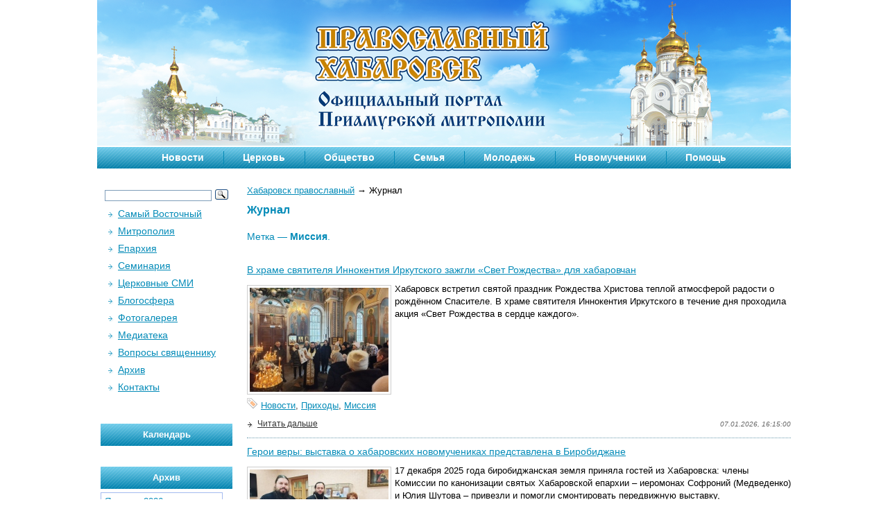

--- FILE ---
content_type: text/html; charset=UTF-8
request_url: http://wap.pravostok.ru/blog/tag/mission/
body_size: 17383
content:
<!--
-->
<!DOCTYPE html PUBLIC "-//W3C//DTD XHTML 1.0 Strict//EN" "http://www.w3.org/TR/xhtml1/DTD/xhtml1-strict.dtd">
<html xmlns="http://www.w3.org/1999/xhtml" xml:lang="ru" lang="ru">
<head>
	<title>Хабаровск Православный |  Официальный портал Приамурской митрополии</title>
	<meta property="og:image" content="http://pravostok.ru/upload/logo/pravostok.jpg" /><link rel="image_src" href="http://pravostok.ru/upload/logo/pravostok.jpg" /><meta property="og:description" content="Метка: Миссия : Журнал" />	<meta name="description" content="Метка: Миссия : Журнал"></meta>	<meta name="keywords" content="Метка: Миссия : Журнал"></meta>
	<meta content="text/html; charset=UTF-8" http-equiv="Content-Type"></meta>
	<link rel="alternate" type="application/rss+xml" title="RSS Feed" href="/blog/rss/" />

	<link rel="stylesheet" href="/tem/css/style.css" type="text/css" /><!--  media="screen, projection" -->
	<script type="text/javascript" src="//vk.com/js/api/openapi.js?105"></script>

	
	
<script type="text/javascript">
  VK.init({apiId: 2936953, onlyWidgets: true});
</script>
</head>

<body>


<div id="wrapper">

	<div id="header">
		
		<div id="top_menu">
        <ul>
	<li class="first">
		<a href="/blog/tag/news/" title="Новости">Новости</a>
		<ul>
			<li class="first"><a href="/blog/tag/announcements/" title="Анонсы">Анонсы</a></li>
			<li><a href="/blog/tag/patriarch/" title="Патриарх">Патриарх</a></li>
			<li><a href="/blog/tag/holy-synod/" title="Священный Синод">Священный Синод</a></li>
			<li><a href="/blog/tag/inter-council-presence/" title="Межсоборное присутствие">Межсоборное присутствие</a></li>
			<li><a href="/blog/tag/archdiocese/" title="Митрополия">Митрополия</a></li>
			<li><a href="/blog/tag/metropolitan/" title="Митрополит">Митрополит</a></li>
			<li><a href="/blog/tag/khabarovskaya-eparchia/" title="Хабаровская епархия">Хабаровская епархия</a></li>
			<li><a href="/blog/tag/amur-eparchia/" title="Амурская епархия">Амурская епархия</a></li>
			<li><a href="/blog/tag/nikolaevsk-vikarianstvo/" title="Николаевское викариатство">Николаевское викариатство</a></li>
			<li><a href="/blog/tag/comments/" title="Комментарии">Комментарии</a></li>
		</ul>
	</li>
	<li>
		<a href="/blog/tag/church/" title="Церковь">Церковь</a>
		<ul>
			<li class="first"><a href="/blog/tag/gospel/" title="Над Евангелием">Над Евангелием</a></li>
			<li><a href="/blog/tag/theology/" title="Богословие">Богословие</a></li>
			<li><a href="/blog/tag/history/" title="Церковная история">Церковная история</a></li>
			<li><a href="/blog/tag/mission/" title="Миссия">Миссия</a></li>
			<li><a href="/blog/tag/kateheo/" title="Миссия">Катехизация</a></li>
			<li><a href="/blog/tag/holy/" title="Святыни">Святыни</a></li>
			<li><a href="/blog/tag/inter-council-presence/" title="Межсоборное присутствие">Межсоборное присутствие</a></li>
		</ul>
	</li>
	<li>
		<a href="/blog/tag/society/" title="Общество">Общество</a>
		<ul>
			<li class="first"><a href="/blog/tag/media/" title="СМИ">СМИ и Интернет</a></li>
			<li><a href="/blog/tag/modern/" title="Современная жизнь">Современная жизнь</a></li>
			<li><a href="/blog/tag/education/" title="Образование">Образование</a></li>
			<li><a href="/blog/tag/psychology/" title="Психология">Психология</a></li>
			<li><a href="/blog/tag/patriotism/" title="Патриотизм">Патриотизм</a></li>
<li><a href="/blog/tag/army/" title="Армия">Армия</a></li>
			<li><a href="/blog/tag/law-and-order/" title="Правопорядок">Правопорядок</a></li>
			<li><a href="/blog/tag/sport/" title="Спорт">Спорт</a></li>
			<li><a href="/blog/tag/culture/" title="Культура">Культура</a></li>
			<li><a href="/blog/tag/religions-and-faiths/" title="Религии и конфессии">Религии и конфессии</a></li>
		</ul>
	</li>
	<li>
		<a href="/blog/tag/family/" title="Семья">Семья</a>
		<ul>
			<li class="first"><a href="/blog/tag/before-marriage/" title="До брака">До брака</a></li>
			<li><a href="/blog/tag/newlyweds/" title="Молодожены">Молодожены</a></li>
			<li><a href="/blog/tag/pregnancy-and-childbirth/" title="Беременность и роды">Беременность и роды</a></li>
			<li><a href="/blog/tag/bringing-up-children/" title="Воспитание детей">Воспитание детей</a></li>
			<li><a href="/blog/tag/abortion-and-demography/" title="Аборты и демография">Аборты и демография</a></li>
		</ul>
	</li>
	<li>
		<a href="/blog/tag/junior/" title="Молодежь">Молодежь</a>
		<ul>
			<li class="first"><a href="/blog/tag/awkward-age/" title="Переходный возраст">Переходный возраст</a></li>
			<li><a href="/blog/tag/subcultures/" title="Субкультуры">Субкультуры</a></li>
			<li><a href="/blog/tag/students/" title="Студенчество">Студенчество</a></li>
		</ul>
	</li>
	<li>
		<a href="/eparchy/saints/newmartyr/" title="Новомученики земли Хабаровской">Новомученики</a>
		<!--<a href="/blog/tag/individual/" title="Человек">Человек</a>
		<ul>
			<li class="first"><a href="/blog/tag/faith/" title="Вера">Вера</a></li>
			<li><a href="/blog/tag/grief-and-illness/" title="Скорби и болезни">Скорби и болезни</a></li>
			<li><a href="/blog/tag/memory/" title="Память">Память</a></li>
			<li><a href="/blog/tag/heroes/" title="Герои веры">Герои веры</a></li>
		</ul>-->
	</li>
	<li>
		<a href="/blog/tag/help/" title="Помощь">Помощь</a>
		<ul>
			<li class="first"><a href="/blog/tag/miloserdie/" title="Милосердие">Милосердие</a></li>
			<li><a href="/blog/tag/for-missia/" title="Миссионеру">Миссионеру</a></li>
			<li><a href="/blog/tag/for-kateheo/" title="Катехизатору">Катехизатору</a></li>
			<li><a href="/blog/tag/projects/" title="Наши проекты">Наши проекты</a></li>
		</ul>
	</li>
</ul>
		</div>       
	</div><!-- #header-->

	<div id="middle">
		<div id="container">
			<div id="content" style="width:auto;">

            	<!-- Центральный блок -->
<div class="patch">
	<a href="/">Хабаровск православный</a>
<span class="path_arrow">→</span>
Журнал</div>
	<h1>Журнал</h1>
<h2>Метка — <strong>Миссия</strong>.</h2>
<p></p>
<div xmlns:php="http://php.net/xsl" class="blog_index"><h2><a href="/blog/v-khrame-svjatitelja-innokentija-irkutskogo-zazhgli-svet-rozhdestva-dlja-khabarovchan/" title="В храме святителя Иннокентия Иркутского зажгли «Свет Рождества» для хабаровчан">В храме святителя Иннокентия Иркутского зажгли «Свет Рождества» для хабаровчан</a></h2><a href="/blog/v-khrame-svjatitelja-innokentija-irkutskogo-zazhgli-svet-rozhdestva-dlja-khabarovchan/" title="В храме святителя Иннокентия Иркутского зажгли «Свет Рождества» для хабаровчан"><img src="/upload/information_system_1/1/3/6/item_136633/small_information_items_136633.jpg" alt="В храме святителя Иннокентия Иркутского зажгли «Свет Рождества» для хабаровчан" align="left" /></a><span>Хабаровск встретил святой праздник Рождества Христова теплой атмосферой радости о рождённом Спасителе. В храме святителя Иннокентия Иркутского в течение дня проходила акция «Свет Рождества в сердце каждого».</span><br clear="all" /><p class="tags"><img src="/hostcmsfiles/images/tags.gif" class="border_none" style="margin:0px 5px 0 0px;padding:0px;" /><a href="/blog/tag/news/" class="tag">Новости</a>, <a href="/blog/tag/%D0%9F%D1%80%D0%B8%D1%85%D0%BE%D0%B4%D1%8B/" class="tag">Приходы</a>, <a href="/blog/tag/mission/" class="tag">Миссия</a></p><div class="blog_bar"><div><span>07.01.2026, 16:15:00</span></div><a title="Читать про «В храме святителя Иннокентия Иркутского зажгли «Свет Рождества» для хабаровчан»" href="/blog/v-khrame-svjatitelja-innokentija-irkutskogo-zazhgli-svet-rozhdestva-dlja-khabarovchan/" class="blog_a">Читать дальше</a></div></div>
<div xmlns:php="http://php.net/xsl" class="blog_index"><h2><a href="/blog/geroi-very-vystavka-o-khabarovskikh-novomuchenikakh-predstavlena-v-birobidzhane/" title="Герои веры: выставка о хабаровских новомучениках представлена в Биробиджане">Герои веры: выставка о хабаровских новомучениках представлена в Биробиджане</a></h2><a href="/blog/geroi-very-vystavka-o-khabarovskikh-novomuchenikakh-predstavlena-v-birobidzhane/" title="Герои веры: выставка о хабаровских новомучениках представлена в Биробиджане"><img src="/upload/information_system_1/1/3/6/item_136120/small_information_items_136120.jpg" alt="Герои веры: выставка о хабаровских новомучениках представлена в Биробиджане" align="left" /></a>17 декабря 2025 года биробиджанская земля приняла гостей из Хабаровска: члены Комиссии по канонизации святых Хабаровской епархии – иеромонах Софроний (Медведенко) и Юлия Шутова – привезли и помогли смонтировать передвижную выставку, рассказывающую о судьбах священнослужителей, переживших гонения и трагически погибших за свою веру в ХХ веке.<br clear="all" /><p class="tags"><img src="/hostcmsfiles/images/tags.gif" class="border_none" style="margin:0px 5px 0 0px;padding:0px;" /><a href="/blog/tag/mission/" class="tag">Миссия</a>, <a href="/blog/tag/%D0%9D%D0%BE%D0%B2%D0%BE%D0%BC%D1%83%D1%87%D0%B5%D0%BD%D0%B8%D0%BA%D0%B8/" class="tag">Новомученики</a>, <a href="/blog/tag/%D0%9A%D0%BE%D0%BC%D0%B8%D1%81%D1%81%D0%B8%D1%8F%20%D0%BF%D0%BE%20%D0%BA%D0%B0%D0%BD%D0%BE%D0%BD%D0%B8%D0%B7%D0%B0%D1%86%D0%B8%D0%B8/" class="tag">Комиссия по канонизации</a>, <a href="/blog/tag/news/" class="tag">Новости</a></p><div class="blog_bar"><div><span>19.12.2025, 20:51:27</span></div><a title="Читать про «Герои веры: выставка о хабаровских новомучениках представлена в Биробиджане»" href="/blog/geroi-very-vystavka-o-khabarovskikh-novomuchenikakh-predstavlena-v-birobidzhane/" class="blog_a">Читать дальше</a></div></div>
<div xmlns:php="http://php.net/xsl" class="blog_index"><h2><a href="/blog/gostem-khabarovska-stal-znamenityjj-professor-i-pisatel-vasilijj-irzabekov/" title="Гостем Хабаровска стал знаменитый профессор и писатель Василий Ирзабеков">Гостем Хабаровска стал знаменитый профессор и писатель Василий Ирзабеков</a></h2><a href="/blog/gostem-khabarovska-stal-znamenityjj-professor-i-pisatel-vasilijj-irzabekov/" title="Гостем Хабаровска стал знаменитый профессор и писатель Василий Ирзабеков"><img src="/upload/information_system_1/1/3/6/item_136080/small_information_items_136080.jpeg" alt="Гостем Хабаровска стал знаменитый профессор и писатель Василий Ирзабеков" align="left" /></a><p>С 8 по 11 декабря 2025 года Хабаровск гостеприимно встретил профессора Василия Ирзабекова — писателя, публициста и культурного деятеля. В течение насыщенных дней он провёл целый цикл значимых мероприятий, направленных на обсуждение важнейших аспектов русской культуры и нравственности.</p>
<br /><br clear="all" /><p class="tags"><img src="/hostcmsfiles/images/tags.gif" class="border_none" style="margin:0px 5px 0 0px;padding:0px;" /><a href="/blog/tag/news/" class="tag">Новости</a>, <a href="/blog/tag/junior/" class="tag">Молодежка</a>, <a href="/blog/tag/%D0%9C%D0%BE%D0%BB%D0%BE%D0%B4%D0%B5%D0%B6%D0%BD%D0%BE%D0%B5%20%D0%B4%D0%B2%D0%B8%D0%B6%D0%B5%D0%BD%D0%B8%D0%B5/" class="tag">Молодежное движение</a>, <a href="/blog/tag/church/" class="tag">Церковь</a>, <a href="/blog/tag/society/" class="tag">Общество</a>, <a href="/blog/tag/education/" class="tag">Образование</a>, <a href="/blog/tag/mission/" class="tag">Миссия</a></p><div class="blog_bar"><div><span>11.12.2025, 22:26:17</span></div><a title="Читать про «Гостем Хабаровска стал знаменитый профессор и писатель Василий Ирзабеков»" href="/blog/gostem-khabarovska-stal-znamenityjj-professor-i-pisatel-vasilijj-irzabekov/" class="blog_a">Читать дальше</a></div></div>
<div xmlns:php="http://php.net/xsl" class="blog_index"><h2><a href="/blog/izvestnyjj-moskovskijj-sektoved-provel-rjad-lektsijj-i-vstrech-v-khabarovske/" title="Известный московский сектовед провел ряд лекций и встреч в Хабаровске">Известный московский сектовед провел ряд лекций и встреч в Хабаровске</a></h2><a href="/blog/izvestnyjj-moskovskijj-sektoved-provel-rjad-lektsijj-i-vstrech-v-khabarovske/" title="Известный московский сектовед провел ряд лекций и встреч в Хабаровске"><img src="/upload/information_system_1/1/3/6/item_136060/small_information_items_136060.jpg" alt="Известный московский сектовед провел ряд лекций и встреч в Хабаровске" align="left" /></a><span>С 7 по 10 декабря 2025 года в рамках регионального этапа Рождественских чтений Хабаровск посетил известный сектовед, старший преподаватель московской Сретенской духовной академии и Перервинской православной духовной семинарии, эксперт комиссии при Епархиальном совете Москвы по церковной реабилитации лиц, отпавших от Православия, Андрей Солодков.</span><br clear="all" /><p class="tags"><img src="/hostcmsfiles/images/tags.gif" class="border_none" style="margin:0px 5px 0 0px;padding:0px;" /><a href="/blog/tag/news/" class="tag">Новости</a>, <a href="/blog/tag/church/" class="tag">Церковь</a>, <a href="/blog/tag/society/" class="tag">Общество</a>, <a href="/blog/tag/education/" class="tag">Образование</a>, <a href="/blog/tag/mission/" class="tag">Миссия</a></p><div class="blog_bar"><div><span>11.12.2025, 12:29:00</span></div><a title="Читать про «Известный московский сектовед провел ряд лекций и встреч в Хабаровске»" href="/blog/izvestnyjj-moskovskijj-sektoved-provel-rjad-lektsijj-i-vstrech-v-khabarovske/" class="blog_a">Читать дальше</a></div></div>
<div xmlns:php="http://php.net/xsl" class="blog_index"><h2><a href="/blog/vospitanie-lichnosti-nevozmozhno-bez-dukhovnogo-prosveshhenija-v-khabarovske-sostojalos-otkrytie-regionalnogo-etapa-xxxiv-mezhdunarodnykh-rozhdestvenskikh-obrazovatelnykh-chtenijj/" title="«Воспитание личности невозможно без духовного просвещения»: в Хабаровске состоялось открытие регионального этапа XXXIV Международных Рождественских образовательных чтений">«Воспитание личности невозможно без духовного просвещения»: в Хабаровске состоялось открытие регионального этапа XXXIV Международных Рождественских образовательных чтений</a></h2><a href="/blog/vospitanie-lichnosti-nevozmozhno-bez-dukhovnogo-prosveshhenija-v-khabarovske-sostojalos-otkrytie-regionalnogo-etapa-xxxiv-mezhdunarodnykh-rozhdestvenskikh-obrazovatelnykh-chtenijj/" title="«Воспитание личности невозможно без духовного просвещения»: в Хабаровске состоялось открытие регионального этапа XXXIV Международных Рождественских образовательных чтений"><img src="/upload/information_system_1/1/3/5/item_135833/small_information_items_135833.jpg" alt="«Воспитание личности невозможно без духовного просвещения»: в Хабаровске состоялось открытие регионального этапа XXXIV Международных Рождественских образовательных чтений" align="left" /></a><p>8 декабря 2025 года в Городском дворце культуры города Хабаровска состоялось пленарное заседание регионального этапа XXXIV Международных Рождественских образовательных чтений. В этом году чтения посвящены теме «Просвещение и нравственность: формирование личности и вызовы времени».</p>
<br /><br clear="all" /><p class="tags"><img src="/hostcmsfiles/images/tags.gif" class="border_none" style="margin:0px 5px 0 0px;padding:0px;" /><a href="/blog/tag/news/" class="tag">Новости</a>, <a href="/blog/tag/church/" class="tag">Церковь</a>, <a href="/blog/tag/society/" class="tag">Общество</a>, <a href="/blog/tag/culture/" class="tag">Культура</a>, <a href="/blog/tag/education/" class="tag">Образование</a>, <a href="/blog/tag/mission/" class="tag">Миссия</a></p><div class="blog_bar"><div><span>08.12.2025, 21:54:00</span></div><a title="Читать про ««Воспитание личности невозможно без духовного просвещения»: в Хабаровске состоялось открытие регионального этапа XXXIV Международных Рождественских образовательных чтений»" href="/blog/vospitanie-lichnosti-nevozmozhno-bez-dukhovnogo-prosveshhenija-v-khabarovske-sostojalos-otkrytie-regionalnogo-etapa-xxxiv-mezhdunarodnykh-rozhdestvenskikh-obrazovatelnykh-chtenijj/" class="blog_a">Читать дальше</a></div></div>
<div xmlns:php="http://php.net/xsl" class="blog_index"><h2><a href="/blog/oni-umeli-videt-ljubov-v-khabarovske-proshla-nauchno-prakticheskaja-konferentsija-o-dukhovnikakh-i-startsakh/" title="«Они умели видеть Любовь»: в Хабаровске прошла научно-практическая конференция о духовниках и старцах">«Они умели видеть Любовь»: в Хабаровске прошла научно-практическая конференция о духовниках и старцах</a></h2><a href="/blog/oni-umeli-videt-ljubov-v-khabarovske-proshla-nauchno-prakticheskaja-konferentsija-o-dukhovnikakh-i-startsakh/" title="«Они умели видеть Любовь»: в Хабаровске прошла научно-практическая конференция о духовниках и старцах"><img src="/upload/information_system_1/1/3/5/item_135775/small_information_items_135775.jpg" alt="«Они умели видеть Любовь»: в Хабаровске прошла научно-практическая конференция о духовниках и старцах" align="left" /></a><span>7 декабря 2025 года Хабаровск стал местом проведения важной встречи, объединяющей жителей Дальнего Востока вокруг Православия. Конференция «Маяки, зовущие ко Христу: о наставниках и духовниках русского народа» собрала лекторов из разных регионов России сформировав особое духовное пространство. Это мероприятие стало частью ежегодных Международных Рождественских образовательных чтений, традиционно проходящих в краевом центре.</span><br clear="all" /><p class="tags"><img src="/hostcmsfiles/images/tags.gif" class="border_none" style="margin:0px 5px 0 0px;padding:0px;" /><a href="/blog/tag/news/" class="tag">Новости</a>, <a href="/blog/tag/church/" class="tag">Церковь</a>, <a href="/blog/tag/society/" class="tag">Общество</a>, <a href="/blog/tag/mission/" class="tag">Миссия</a></p><div class="blog_bar"><div><span>08.12.2025, 17:08:52</span></div><a title="Читать про ««Они умели видеть Любовь»: в Хабаровске прошла научно-практическая конференция о духовниках и старцах»" href="/blog/oni-umeli-videt-ljubov-v-khabarovske-proshla-nauchno-prakticheskaja-konferentsija-o-dukhovnikakh-i-startsakh/" class="blog_a">Читать дальше</a></div></div>
<div xmlns:php="http://php.net/xsl" class="blog_index"><h2><a href="/blog/v-khabarovske-vystupit-izvestnyjj-professor-pisatel-i-publitsist-kulturolog-vasilijj-irzabekov/" title="В Хабаровске выступит известный профессор, писатель и публицист, культуролог Василий Ирзабеков">В Хабаровске выступит известный профессор, писатель и публицист, культуролог Василий Ирзабеков</a></h2><a href="/blog/v-khabarovske-vystupit-izvestnyjj-professor-pisatel-i-publitsist-kulturolog-vasilijj-irzabekov/" title="В Хабаровске выступит известный профессор, писатель и публицист, культуролог Василий Ирзабеков"><img src="/upload/information_system_1/1/3/5/item_135671/small_information_items_135671.jpg" alt="В Хабаровске выступит известный профессор, писатель и публицист, культуролог Василий Ирзабеков" align="left" /></a><span>8 декабря 2025 года в Хабаровске в Городском дворце культуры выступит профессор, писатель и публицист, культуролог, эксперт, теле- </span><span>и радиоведущий Василий Ирзабеков.</span><br clear="all" /><p class="tags"><img src="/hostcmsfiles/images/tags.gif" class="border_none" style="margin:0px 5px 0 0px;padding:0px;" /><a href="/blog/tag/news/" class="tag">Новости</a>, <a href="/blog/tag/%D0%9E%D1%82%D0%B4%D0%B5%D0%BB%D1%8B/" class="tag">Отделы</a>, <a href="/blog/tag/education/" class="tag">Образование</a>, <a href="/blog/tag/mission/" class="tag">Миссия</a>, <a href="/blog/tag/society/" class="tag">Общество</a></p><div class="blog_bar"><div><span>05.12.2025, 16:22:14</span></div><a title="Читать про «В Хабаровске выступит известный профессор, писатель и публицист, культуролог Василий Ирзабеков»" href="/blog/v-khabarovske-vystupit-izvestnyjj-professor-pisatel-i-publitsist-kulturolog-vasilijj-irzabekov/" class="blog_a">Читать дальше</a></div></div>
<div xmlns:php="http://php.net/xsl" class="blog_index"><h2><a href="/blog/rukovoditel-missionerskogo-otdela-prinjal-uchastie-v-zasedanii-soveta-po-vzaimodejjstviju-s-natsionalnymi-i-religioznymi-obedinenijami/" title="Руководитель Миссионерского отдела принял участие в заседании Совета по взаимодействию с национальными и религиозными объединениями">Руководитель Миссионерского отдела принял участие в заседании Совета по взаимодействию с национальными и религиозными объединениями</a></h2><a href="/blog/rukovoditel-missionerskogo-otdela-prinjal-uchastie-v-zasedanii-soveta-po-vzaimodejjstviju-s-natsionalnymi-i-religioznymi-obedinenijami/" title="Руководитель Миссионерского отдела принял участие в заседании Совета по взаимодействию с национальными и религиозными объединениями"><img src="/upload/information_system_1/1/3/5/item_135622/small_information_items_135622.jpg" alt="Руководитель Миссионерского отдела принял участие в заседании Совета по взаимодействию с национальными и религиозными объединениями" align="left" /></a><span>3 декабря 2025 года руководитель Миссионерского отдела Хабаровской епархии иеромонах Софроний (Медведенко) принял участие в заседании Совета по взаимодействию с национальными и религиозными объединениями при Губернаторе Хабаровского края, который прошел в рамках краевого Гражданского форума.</span><br clear="all" /><p class="tags"><img src="/hostcmsfiles/images/tags.gif" class="border_none" style="margin:0px 5px 0 0px;padding:0px;" /><a href="/blog/tag/news/" class="tag">Новости</a>, <a href="/blog/tag/mission/" class="tag">Миссия</a>, <a href="/blog/tag/church/" class="tag">Церковь</a>, <a href="/blog/tag/society/" class="tag">Общество</a></p><div class="blog_bar"><div><span>04.12.2025, 20:49:25</span></div><a title="Читать про «Руководитель Миссионерского отдела принял участие в заседании Совета по взаимодействию с национальными и религиозными объединениями»" href="/blog/rukovoditel-missionerskogo-otdela-prinjal-uchastie-v-zasedanii-soveta-po-vzaimodejjstviju-s-natsionalnymi-i-religioznymi-obedinenijami/" class="blog_a">Читать дальше</a></div></div>
<div xmlns:php="http://php.net/xsl" class="blog_index"><h2><a href="/blog/vy-javljaetes-budilnikami-kotorye-zastavljajut-ljudejj-ochnutsja-khabarovchane-pomolilis-za-zhertv-dtp-v-avtomobilnom-krestnom-khode/" title="«Вы являетесь будильниками, которые заставляют людей очнуться»: хабаровчане помолились за жертв ДТП в автомобильном Крестном ходе">«Вы являетесь будильниками, которые заставляют людей очнуться»: хабаровчане помолились за жертв ДТП в автомобильном Крестном ходе</a></h2><a href="/blog/vy-javljaetes-budilnikami-kotorye-zastavljajut-ljudejj-ochnutsja-khabarovchane-pomolilis-za-zhertv-dtp-v-avtomobilnom-krestnom-khode/" title="«Вы являетесь будильниками, которые заставляют людей очнуться»: хабаровчане помолились за жертв ДТП в автомобильном Крестном ходе"><img src="/upload/information_system_1/1/3/5/item_135388/small_information_items_135388.jpg" alt="«Вы являетесь будильниками, которые заставляют людей очнуться»: хабаровчане помолились за жертв ДТП в автомобильном Крестном ходе" align="left" /></a><p>С 8 по 9 ноября 2025 года прошел традиционный автомобильный Крестный ход «Со Смоленской в дорогу», в котором принимали участие верующие двух епархий Приамурской митрополии. Крестный ход был приурочен к важной дате - Всемирному дню памяти жертв ДТП, который отмечается в третье воскресенье ноября.</p>
<br /><br clear="all" /><p class="tags"><img src="/hostcmsfiles/images/tags.gif" class="border_none" style="margin:0px 5px 0 0px;padding:0px;" /><a href="/blog/tag/news/" class="tag">Новости</a>, <a href="/blog/tag/%D0%9F%D1%80%D0%B8%D1%85%D0%BE%D0%B4%D1%8B/" class="tag">Приходы</a>, <a href="/blog/tag/mission/" class="tag">Миссия</a></p><div class="blog_bar"><div><span>11.11.2025, 14:27:22</span></div><a title="Читать про ««Вы являетесь будильниками, которые заставляют людей очнуться»: хабаровчане помолились за жертв ДТП в автомобильном Крестном ходе»" href="/blog/vy-javljaetes-budilnikami-kotorye-zastavljajut-ljudejj-ochnutsja-khabarovchane-pomolilis-za-zhertv-dtp-v-avtomobilnom-krestnom-khode/" class="blog_a">Читать дальше</a></div></div>
<div xmlns:php="http://php.net/xsl" class="blog_index"><h2><a href="/blog/khabarovskaja-eparkhija-poznakomila-khabarovchan-s-dukhovnojj-tsennostju-dnja-narodnogo-edinstva-v-khode-missionerskojj-aktsii/" title="Хабаровская епархия познакомила хабаровчан с духовной ценностью Дня народного единства в ходе миссионерской акции">Хабаровская епархия познакомила хабаровчан с духовной ценностью Дня народного единства в ходе миссионерской акции</a></h2><a href="/blog/khabarovskaja-eparkhija-poznakomila-khabarovchan-s-dukhovnojj-tsennostju-dnja-narodnogo-edinstva-v-khode-missionerskojj-aktsii/" title="Хабаровская епархия познакомила хабаровчан с духовной ценностью Дня народного единства в ходе миссионерской акции"><img src="/upload/information_system_1/1/3/5/item_135259/small_information_items_135259.jpg" alt="Хабаровская епархия познакомила хабаровчан с духовной ценностью Дня народного единства в ходе миссионерской акции" align="left" /></a><span>В День народного единства, отмечавшийся 4 ноября 2025 года, центральная площадь Хабаровска стала местом притяжения для более чем 50 тысяч горожан, желающих окунуться в атмосферу двух тематических фестивалей: фольклорно-этнографического и посвященного русской кухне. В рамках праздничных мероприятий представители Хабаровской епархии в течение пяти часов проводили миссионерские акции на различных площадках.</span><br clear="all" /><p class="tags"><img src="/hostcmsfiles/images/tags.gif" class="border_none" style="margin:0px 5px 0 0px;padding:0px;" /><a href="/blog/tag/news/" class="tag">Новости</a>, <a href="/blog/tag/%D0%9E%D1%82%D0%B4%D0%B5%D0%BB%D1%8B/" class="tag">Отделы</a>, <a href="/blog/tag/mission/" class="tag">Миссия</a>, <a href="/blog/tag/education/" class="tag">Образование</a></p><div class="blog_bar"><div><span>05.11.2025, 12:20:32</span></div><a title="Читать про «Хабаровская епархия познакомила хабаровчан с духовной ценностью Дня народного единства в ходе миссионерской акции»" href="/blog/khabarovskaja-eparkhija-poznakomila-khabarovchan-s-dukhovnojj-tsennostju-dnja-narodnogo-edinstva-v-khode-missionerskojj-aktsii/" class="blog_a">Читать дальше</a></div></div>
<div xmlns:php="http://php.net/xsl" class="blog_index"><h2><a href="/blog/predstavitel-khabarovskojj-eparkhii-rasskazala-budushhim-teologam-ob-organizatsii-palomnicheskojj-dejatelnosti/" title="Представитель Хабаровской епархии рассказала будущим теологам об организации паломнической деятельности">Представитель Хабаровской епархии рассказала будущим теологам об организации паломнической деятельности</a></h2><a href="/blog/predstavitel-khabarovskojj-eparkhii-rasskazala-budushhim-teologam-ob-organizatsii-palomnicheskojj-dejatelnosti/" title="Представитель Хабаровской епархии рассказала будущим теологам об организации паломнической деятельности"><img src="/upload/information_system_1/1/3/4/item_134984/small_information_items_134984.jpg" alt="Представитель Хабаровской епархии рассказала будущим теологам об организации паломнической деятельности" align="left" /></a><span>25 октября 2025 года представитель Хабаровской епархии, директор АНО «Дальневосточного </span><span>паломническ</span><span>ого центра» Елена </span><span>Владимировна</span><span> </span><span>Шуткина провела лекцию-беседу для </span><span>студентов </span><span>кафедры «Теология» Дальневосточного Федерального Университета.</span><br clear="all" /><p class="tags"><img src="/hostcmsfiles/images/tags.gif" class="border_none" style="margin:0px 5px 0 0px;padding:0px;" /><a href="/blog/tag/news/" class="tag">Новости</a>, <a href="/blog/tag/mission/" class="tag">Миссия</a></p><div class="blog_bar"><div><span>28.10.2025, 08:02:00</span></div><a title="Читать про «Представитель Хабаровской епархии рассказала будущим теологам об организации паломнической деятельности»" href="/blog/predstavitel-khabarovskojj-eparkhii-rasskazala-budushhim-teologam-ob-organizatsii-palomnicheskojj-dejatelnosti/" class="blog_a">Читать дальше</a></div></div>
<div xmlns:php="http://php.net/xsl" class="blog_index"><h2><a href="/blog/rukovoditel-missionerskogo-otdela-novosibirskojj-eparkhii-provel-tsikl-lektsijj-v-khabarovske/" title="Руководитель Миссионерского отдела Новосибирской епархии провел цикл лекций в Хабаровске">Руководитель Миссионерского отдела Новосибирской епархии провел цикл лекций в Хабаровске</a></h2><a href="/blog/rukovoditel-missionerskogo-otdela-novosibirskojj-eparkhii-provel-tsikl-lektsijj-v-khabarovske/" title="Руководитель Миссионерского отдела Новосибирской епархии провел цикл лекций в Хабаровске"><img src="/upload/information_system_1/1/3/4/item_134877/small_information_items_134877.jpeg" alt="Руководитель Миссионерского отдела Новосибирской епархии провел цикл лекций в Хабаровске" align="left" /></a>В Хабаровске состоялся цикл лекций для силовиков руководителя Центра апологетической миссии по СФО, руководителя Миссионерского отдела Новосибирской епархии, и члена общественного совета УТ МВД по СФО протоиерея Александра Новопашина, проходящий по приглашению митрополита Хабаровского и Приамурского Артемия и по благословению митрополита Новосибирского и Бердского Никодима.<br clear="all" /><p class="tags"><img src="/hostcmsfiles/images/tags.gif" class="border_none" style="margin:0px 5px 0 0px;padding:0px;" /><a href="/blog/tag/news/" class="tag">Новости</a>, <a href="/blog/tag/%D0%9E%D1%82%D0%B4%D0%B5%D0%BB%D1%8B/" class="tag">Отделы</a>, <a href="/blog/tag/army/" class="tag">Армия</a>, <a href="/blog/tag/mission/" class="tag">Миссия</a></p><div class="blog_bar"><div><span>24.10.2025, 12:12:04</span></div><a title="Читать про «Руководитель Миссионерского отдела Новосибирской епархии провел цикл лекций в Хабаровске»" href="/blog/rukovoditel-missionerskogo-otdela-novosibirskojj-eparkhii-provel-tsikl-lektsijj-v-khabarovske/" class="blog_a">Читать дальше</a></div></div>
<div xmlns:php="http://php.net/xsl" class="blog_index"><h2><a href="/blog/v-khabarovske-proshla-vserossijjskaja-setevaja-nauchnaja-konferentsija-innokentevskie-chtenija-rossijjskaja-tsivilizatsija-dukhovnye-istoki-i-istoricheskie-perspektivy/" title="В Хабаровске прошла Всероссийская сетевая научная конференция «Иннокентьевские чтения. Российская цивилизация: духовные истоки и исторические перспективы»">В Хабаровске прошла Всероссийская сетевая научная конференция «Иннокентьевские чтения. Российская цивилизация: духовные истоки и исторические перспективы»</a></h2><a href="/blog/v-khabarovske-proshla-vserossijjskaja-setevaja-nauchnaja-konferentsija-innokentevskie-chtenija-rossijjskaja-tsivilizatsija-dukhovnye-istoki-i-istoricheskie-perspektivy/" title="В Хабаровске прошла Всероссийская сетевая научная конференция «Иннокентьевские чтения. Российская цивилизация: духовные истоки и исторические перспективы»"><img src="/upload/information_system_1/1/3/4/item_134647/small_information_items_134647.jpeg" alt="В Хабаровске прошла Всероссийская сетевая научная конференция «Иннокентьевские чтения. Российская цивилизация: духовные истоки и исторические перспективы»" align="left" /></a><span>10 октября 2025 года в Хабаровске прошла Всероссийская сетевая научная конференция «Иннокентьевские чтения. Российская цивилизация: духовные истоки и исторические перспективы», посвященная 175-летию </span><span>важнейшего события в истории Дальнего Востока и всей страны – водружению флага Российской империи в устье реки Амур.</span><br clear="all" /><p class="tags"><img src="/hostcmsfiles/images/tags.gif" class="border_none" style="margin:0px 5px 0 0px;padding:0px;" /><a href="/blog/tag/news/" class="tag">Новости</a>, <a href="/blog/tag/%D0%9E%D1%82%D0%B4%D0%B5%D0%BB%D1%8B/" class="tag">Отделы</a>, <a href="/blog/tag/education/" class="tag">Образование</a>, <a href="/blog/tag/mission/" class="tag">Миссия</a>, <a href="/blog/tag/society/" class="tag">Общество</a></p><div class="blog_bar"><div><span>11.10.2025, 19:34:00</span></div><a title="Читать про «В Хабаровске прошла Всероссийская сетевая научная конференция «Иннокентьевские чтения. Российская цивилизация: духовные истоки и исторические перспективы»»" href="/blog/v-khabarovske-proshla-vserossijjskaja-setevaja-nauchnaja-konferentsija-innokentevskie-chtenija-rossijjskaja-tsivilizatsija-dukhovnye-istoki-i-istoricheskie-perspektivy/" class="blog_a">Читать дальше</a></div></div>
<div xmlns:php="http://php.net/xsl" class="blog_index"><h2><a href="/blog/predstaviteli-khabarovskojj-eparkhii-prinjali-uchastie-v-rabote-tsentra-apologeticheskojj-missii-v-dfo/" title="Представители Хабаровской епархии приняли участие в работе Центра апологетической миссии в ДФО">Представители Хабаровской епархии приняли участие в работе Центра апологетической миссии в ДФО</a></h2><a href="/blog/predstaviteli-khabarovskojj-eparkhii-prinjali-uchastie-v-rabote-tsentra-apologeticheskojj-missii-v-dfo/" title="Представители Хабаровской епархии приняли участие в работе Центра апологетической миссии в ДФО"><img src="/upload/information_system_1/1/3/4/item_134614/small_information_items_134614.jpeg" alt="Представители Хабаровской епархии приняли участие в работе Центра апологетической миссии в ДФО" align="left" /></a><span>9 октября 2025 года руководитель Миссионерского отдела Хабаровской епархии иеромонах Софроний (Медведенко) и преподаватели Хабаровской духовной семинарии монах Герман (Пархута) и Е.М. Сухов в дистанционном режиме приняли участие в совещании епархиальных специалистов Центра апологетической миссии в Дальневосточном федеральном округе, открытого в Южно-Сахалинске.</span><br clear="all" /><p class="tags"><img src="/hostcmsfiles/images/tags.gif" class="border_none" style="margin:0px 5px 0 0px;padding:0px;" /><a href="/blog/tag/news/" class="tag">Новости</a>, <a href="/blog/tag/%D0%9E%D1%82%D0%B4%D0%B5%D0%BB%D1%8B/" class="tag">Отделы</a>, <a href="/blog/tag/mission/" class="tag">Миссия</a></p><div class="blog_bar"><div><span>10.10.2025, 19:52:00</span></div><a title="Читать про «Представители Хабаровской епархии приняли участие в работе Центра апологетической миссии в ДФО»" href="/blog/predstaviteli-khabarovskojj-eparkhii-prinjali-uchastie-v-rabote-tsentra-apologeticheskojj-missii-v-dfo/" class="blog_a">Читать дальше</a></div></div>
<div xmlns:php="http://php.net/xsl" class="blog_index"><h2><a href="/blog/ob-istorii-pravoslavija-na-khabarovskojj-zemle-uznali-budushhie-spetsialisty-v-oblasti-turizma/" title="Об истории Православия на хабаровской земле узнали будущие специалисты в области туризма">Об истории Православия на хабаровской земле узнали будущие специалисты в области туризма</a></h2><a href="/blog/ob-istorii-pravoslavija-na-khabarovskojj-zemle-uznali-budushhie-spetsialisty-v-oblasti-turizma/" title="Об истории Православия на хабаровской земле узнали будущие специалисты в области туризма"><img src="/upload/information_system_1/1/3/4/item_134592/small_information_items_134592.jpeg" alt="Об истории Православия на хабаровской земле узнали будущие специалисты в области туризма" align="left" /></a><span>9 октября 2025 года руководитель Миссионерского отдела Хабаровской епархии иеромонах Софроний (Медведенко) провел встречу со студентами 3 курса специальности «Туризм и гостеприимство» Хабаровского технологического колледжа на тему «Храмы старого Хабаровска», а также рассказал о вкладе священнослужителей в освоении и развитии дальневосточных земель: святителя Иннокентия Московского, священнической династии Протодиаконовых.</span><br clear="all" /><p class="tags"><img src="/hostcmsfiles/images/tags.gif" class="border_none" style="margin:0px 5px 0 0px;padding:0px;" /><a href="/blog/tag/news/" class="tag">Новости</a>, <a href="/blog/tag/%D0%9F%D1%80%D0%B8%D1%85%D0%BE%D0%B4%D1%8B/" class="tag">Приходы</a>, <a href="/blog/tag/mission/" class="tag">Миссия</a></p><div class="blog_bar"><div><span>10.10.2025, 13:13:58</span></div><a title="Читать про «Об истории Православия на хабаровской земле узнали будущие специалисты в области туризма»" href="/blog/ob-istorii-pravoslavija-na-khabarovskojj-zemle-uznali-budushhie-spetsialisty-v-oblasti-turizma/" class="blog_a">Читать дальше</a></div></div>
<div id="str"><a href="/blog/tag/mission/page-2/" id="id_next"></a><span class="current">1</span><a href="/blog/tag/mission/page-2/" class="page_link">2</a><a href="/blog/tag/mission/page-3/" class="page_link">3</a><a href="/blog/tag/mission/page-4/" class="page_link">4</a><a href="/blog/tag/mission/page-5/" class="page_link">5</a><a href="/blog/tag/mission/page-30/" class="page_link" style="text-decoration: none;">→</a><span class="ctrl">
				Ctrl →
			</span></div>
<div xmlns:php="http://php.net/xsl" style="clear: both"></div>
<div xmlns:php="http://php.net/xsl" class="rss_4_ie"></div>
<a xmlns:php="http://php.net/xsl" href="/blog/rss/"><img src="/images/rss/rss_2.0.png" style="filter: alpha(opacity=0); margin: 0px 0px -4px 0px" /></a>
<a xmlns:php="http://php.net/xsl" href="/blog/rss/">RSS</a>				<!-- .galleries-->
				            	    
			</div><!-- #content-->
			<!-- .galleries-->

		</div><!-- #container-->
<noindex>
		<div class="sidebar" id="sideLeft">
<!--			<form id="search_form" method="get" action="/search/">
        				<input class="input_search" type="text" value="Поиск по сайту..." onfocus="if (this.value == 'Поиск по сайту...') this.value = ''" onblur="if (this.value == '') this.value = 'Поиск по сайту...'" name="text">
			<input class="input_submit" type="submit">
		</form>
-->
<div class="ya-site-form ya-site-form_inited_no" data-bem="{&quot;action&quot;:&quot;http://pravkhabarovsk.ru/search/&quot;,&quot;arrow&quot;:false,&quot;bg&quot;:&quot;transparent&quot;,&quot;fontsize&quot;:12,&quot;fg&quot;:&quot;#000000&quot;,&quot;language&quot;:&quot;ru&quot;,&quot;logo&quot;:&quot;rb&quot;,&quot;publicname&quot;:&quot;Поиск по PravKhabarovsk.ru&quot;,&quot;suggest&quot;:false,&quot;target&quot;:&quot;_self&quot;,&quot;tld&quot;:&quot;ru&quot;,&quot;type&quot;:3,&quot;usebigdictionary&quot;:false,&quot;searchid&quot;:2345993,&quot;input_fg&quot;:&quot;#000000&quot;,&quot;input_bg&quot;:&quot;#ffffff&quot;,&quot;input_fontStyle&quot;:&quot;normal&quot;,&quot;input_fontWeight&quot;:&quot;normal&quot;,&quot;input_placeholder&quot;:&quot;&quot;,&quot;input_placeholderColor&quot;:&quot;#000000&quot;,&quot;input_borderColor&quot;:&quot;#7f9db9&quot;}"><form action="https://yandex.ru/search/site/" method="get" target="_self" accept-charset="utf-8"><input type="hidden" name="searchid" value="2345993"/><input type="hidden" name="l10n" value="ru"/><input type="hidden" name="reqenc" value=""/><input type="search" name="text" value=""/><input type="submit" value="Найти"/></form></div><style type="text/css">.ya-page_js_yes .ya-site-form_inited_no { display: none; }</style><script type="text/javascript">(function(w,d,c){var s=d.createElement('script'),h=d.getElementsByTagName('script')[0],e=d.documentElement;if((' '+e.className+' ').indexOf(' ya-page_js_yes ')===-1){e.className+=' ya-page_js_yes';}s.type='text/javascript';s.async=true;s.charset='utf-8';s.src=(d.location.protocol==='https:'?'https:':'http:')+'//site.yandex.net/v2.0/js/all.js';h.parentNode.insertBefore(s,h);(w[c]||(w[c]=[])).push(function(){Ya.Site.Form.init()})})(window,document,'yandex_site_callbacks');</script> 

			<div id="left_menu">
             <div id="left_menu">
	 <ul>
		 <li><a href="/" title="Самый Восточный">Самый Восточный</a></li>
		 <li><a href="/mitropolija/" title="Митрополия">Митрополия</a> </li>
		 <li><a href="/eparchy/" title="Епархия" onclick = "return expand('ul-eparchy');">Епархия</a> 
			 <ul style="display:none;" id="ul-eparchy" >
				 <li><a href="/eparchy/arkhierejj/" title="Архипастыри">Архипастыри</a></li>
				 <!--<li><a href="/eparchy/pastors/" title="Пастыри">Пастыри</a></li> -->
				 <li><a href="/eparchy/parishes/" title="Обители и Приходы">Обители и Приходы</a></li>
				 <li><a href="/eparchy/map/" title="Карта приходов">Карта приходов</a></li>
				 <li><a href="/eparchy/departments/" title="Отделы и учреждения">Отделы и учреждения</a></li>
				 <li><a href="/eparchy/saints/" title="Святые">Святые и подвижники</a></li>
				 <li><a href="/eparchy/saints/newmartyr/" title="Святые">Новомученики</a></li>
				 <li><a href="/eparchy/saints/postradavshie/" title="Святые">Пострадавшие за Христа</a></li>
				 <li><a href="/eparchy/saints/kanonizatsia/" title="Святые">Комиссия по канонизации</a></li>
				 <li><a href="/eparchy/shrine/" title="Святыни">Святыни</a></li>
				<li><a href="/eparchy/docs/" title="Документы">Документы</a></li>
				<!-- <li><a href="/eparchy/history/" title="История">История</a></li>-->
			 </ul>
		 </li>
                 <li><a href="http://dvseminary.ru/" title="Семинария">Семинария</a> </li>
		 <li><a href="/tserkovnye-smi/" title="Церковные СМИ" onclick = "return expand('ul-smi');">Церковные СМИ</a>
			<ul style="display:none;" id="ul-smi">
				<li><a href="/tserkovnye-smi/gazeta-obraz-i-podobie/" title="Газета «Образ и подобие»">Газета «Образ и подобие»</a></li>
				<li><a href="/tserkovnye-smi/tv-i-radio/" title="ТВ и радио">ТВ и радио</a></li>
			</ul>
		</li>
		<li><a href="http://blogs.pravostok.ru/" title="Блогосфера">Блогосфера</a></li>
		<li><a href="/photogallery/" title="Фотогалерея">Фотогалерея</a></li>
		<li><a href="/mediateka/" title="Медиатека" onclick = "return expand('ul-media');">Медиатека</a>
			<ul style="display:none;" id="ul-media">
				<li><a href="/mediateka/983/" title="Патриархия.Ру">Патриархия.Ру</a></li>
				<li><a href="/mediateka/165/" title="Телестудия Митрополии">Телестудия Митрополии</a></li>
				<li><a href="/mediateka/87/" title="Проповеди">Проповеди</a></li>
				<li><a href="/mediateka/88/" title="Благовест">Благовест</a></li>
				<li><a href="/mediateka/89/" title="Неделя">Неделя</a></li>
				<li><a href="/mediateka/90/" title="Семинария">Семинария</a></li>
				<li><a href="/mediateka/1496/" title="Лекции">Лекции</a></li>
				<li><a href="/mediateka/91/" title="Светские СМИ">Светские СМИ</a></li>
			</ul>	
		</li>
		<li><a href="/questions/" title="Вопросы">Вопросы священнику</a></li>
		<li><a href="/calendar/" title="Архив">Архив</a></li>
		<li><a href="/contact/" title="Контакты">Контакты</a></li>
	</ul>				
</div>
				
			</div>
            
            <div id="date_left" class="site_h_left">
                <h1>Календарь</h1>
        		<div class="item">
                   	                </div>
        	</div>
            
	<div class="site_h_left"> 
	<h1><a href="/calendar">Архив</a></h1>
	<div class="wcalendar"><div class="wcalendar-area"><div class="monthdays-nofloat"><table class="monthtable"><tr><td colspan=7><a class="mmonthname" href="/calendar/2026/1/" title="">Январь</a> - <a class="monthyear" href="/calendar/2026/" title="">2026</a></td></tr><tr><td>пн</td><td>вт</td><td>ср</td><td>чт</td><td>пт</td><td>сб</td><td class="wd7">вс</td></tr><tr><td></td><td></td><td></td><td><a href="/calendar/2026/1/1/" class="weekday wd4" title="">1</a></td><td><a href="/calendar/2026/1/2/" class="weekday wd5" title="">2</a></td><td><a href="/calendar/2026/1/3/" class="weekday wd6" title="">3</a></td><td><a href="/calendar/2026/1/4/" class="weekday wd7" title="">4</a></td></tr><tr><td><a href="/calendar/2026/1/5/" class="weekday wd1" title="">5</a></td><td><a href="/calendar/2026/1/6/" class="weekday wd2" title="">6</a></td><td><a href="/calendar/2026/1/7/" class="weekday wd3 holyday" title="Рождество Христово">7</a></td><td><a href="/calendar/2026/1/8/" class="weekday wd4" title="">8</a></td><td><a href="/calendar/2026/1/9/" class="weekday wd5" title="">9</a></td><td><a href="/calendar/2026/1/10/" class="weekday wd6" title="">10</a></td><td><a href="/calendar/2026/1/11/" class="weekday wd7" title="">11</a></td></tr><tr><td><a href="/calendar/2026/1/12/" class="weekday wd1" title="">12</a></td><td><a href="/calendar/2026/1/13/" class="weekday wd2" title="">13</a></td><td><a href="/calendar/2026/1/14/" class="weekday wd3" title="">14</a></td><td><a href="/calendar/2026/1/15/" class="weekday wd4" title="">15</a></td><td><a href="/calendar/2026/1/16/" class="weekday wd5" title="">16</a></td><td><a href="/calendar/2026/1/17/" class="weekday wd6" title="">17</a></td><td><a href="/calendar/2026/1/18/" class="weekday wd7" title="">18</a></td></tr><tr><td><span class="weekday wd1 holyday" title="Крещение Господне">19</span></td><td><span class="weekday wd2" title="">20</span></td><td><span class="weekday wd3" title="">21</span></td><td><span class="weekday wd4" title="">22</span></td><td><span class="weekday wd5" title="">23</span></td><td><span class="weekday wd6" title="">24</span></td><td><span class="weekday wd7" title="">25</span></td></tr><tr><td><span class="weekday wd1" title="">26</span></td><td><span class="weekday wd2" title="">27</span></td><td><span class="weekday wd3" title="">28</span></td><td><span class="weekday wd4" title="">29</span></td><td><span class="weekday wd5" title="">30</span></td><td><span class="weekday wd6" title="">31</span></td></tr></table></div></div><form id='calendar' action='/calendar/' method='post'><select name="year"><option value="2006">2006</option><option value="2007">2007</option><option value="2008">2008</option><option value="2009">2009</option><option value="2010">2010</option><option value="2011">2011</option><option value="2012">2012</option><option value="2013">2013</option><option value="2014">2014</option><option value="2015">2015</option><option value="2016">2016</option><option value="2017">2017</option><option value="2018">2018</option><option value="2019">2019</option><option value="2020">2020</option><option value="2021">2021</option><option value="2022">2022</option><option value="2023">2023</option><option value="2024">2024</option><option value="2025">2025</option><option value="2026" selected>2026</option></select><select name="month"><option value="1" selected>Январь</option><option value="2">Февраль</option><option value="3">Март</option><option value="4">Апрель</option><option value="5">Май</option><option value="6">Июнь</option><option value="7">Июль</option><option value="8">Август</option><option value="9">Сентябрь</option><option value="10">Октябрь</option><option value="11">Ноябрь</option><option value="12">Декабрь</option></select><input type="hidden" name="mcalendar" value="1" \><button type="submit">&gt;</button></form></div>	</div>
	
			
			<div style="text-align: center;">
					 </div>
		
			
			           <div class="site_h_left">
            	<h1><a href="http://blogs.pravostok.ru/" target="_blank">Последние темы блогов</a></h1>
                <div class="item_teimos"><a href="http://blogs.pravostok.ru/palomnik/2026/01/11/tatyanin-den-bolshaya-ekskursiya/" target="_blank" title="— 25 января в воскресный день и день памяти вмч.Татианы в рамках одной поездки приглашаем посетить  храмы нашей епархии в Березовке и Некрасовке ! Только раз в год есть такая возможность! Приглашайте всех знакомых Татьян и не только и дарите им нашу местную &amp;#8220;зимнюю кругосветку&amp;#8221; ! «Татьянин день»  едем по женским храмам города Хабаровска (от [&amp;#8230;]"><span>“Татьянин день” – большая экскурсия</span> <small>palomnik</small></a></div>
<div class="item_teimos"><a href="http://blogs.pravostok.ru/palomnik/2025/12/18/zimnie-ekskursii-dlya-palomnikov/" target="_blank" title="28 декабря – Биробиджанская епархия  3 января – епархиальный Крестный ход                                                        к часовне Виктора-воина. Внимание ! закрываем список 25 декабря !  4-8.01 – Рождество в Приморье. 10 января – вечерняя экскурсия по храмам города «Рождественский вертеп»    18 января – Крещенский сочельник в женском Петропавловском монастыре.  25 января – «Татьянин [&amp;#8230;]"><span>Зимние экскурсии для паломников</span> <small>palomnik</small></a></div>
<div class="item_teimos"><a href="http://blogs.pravostok.ru/palomnik/2025/12/18/idet-zapis-v-poezdki-po-rossii-na-2026-god/" target="_blank" title="Идет запись    в поездки по России : 29.05-11.06 – Псков -Печоры 03- 10.09 – Оптина Пустынь 22-29.09 – Екатеринбург 7-15.10  &amp;#8211; Троице-Сергиева Лавра -Дивеево уже берем жд билеты в Приморье на Рождество с 5 по 8 января &amp;#8211; https://palomnikkhv.livejournal.com/33510.html?utm_source=3userpost И набираем группу в Шанхай с 8 по 16 февраля &amp;#8211; &amp;#8220;От Марко Поло до Иоанна Шанхайского&amp;#8221; [&amp;#8230;]"><span>Идет запись в поездки по России на 2026 год.</span> <small>palomnik</small></a></div>
<div class="item_teimos"><a href="http://blogs.pravostok.ru/palomnik/2025/12/18/zimnij-krestnyj-hod-sostoitsya/" target="_blank" title="3 января 2026 года по благословению митрополита Хабаровского и Приамурского Артемия и при поддержке Пограничного управления из села Казакевичево будет совершен ПЕШИЙ Крестный ход на Большой Уссурийский остров по реке Уссури к часовне мученика воина Виктора. Начало молебна и Крестного хода в 11:00. Для желающих присоединиться к молитвенному шествию в 10:00 будет организован выезд автобуса [&amp;#8230;]"><span>Зимний Крестный ход состоится !</span> <small>palomnik</small></a></div>
<div class="item_teimos"><a href="http://blogs.pravostok.ru/palomnik/2025/10/20/prestolnyj-prazdnik-u-arhangela-mihaila/" target="_blank" title="Дорогие друзья ! Приглашаем совершить поездку на престольный праздник в Петропавловский монастырь ! Выезд в 7.30 от площади Славы. Запись обязательна ! Справки по телефону &amp;#8211; 89145440241"><span>Престольный праздник у Архангела Михаила</span> <small>palomnik</small></a></div>
<div class="item_teimos"><a href="http://blogs.pravostok.ru/palomnik/2025/10/01/zolotoj-oktyabr-v-petropavlovke/" target="_blank" title="Заключительная осенне-сезонная экскурсия в Петропавловский женский монастырь от паломнического центра состоится 4 октября 2025 года. Выезд от площади Славы &amp;#8211; остановка напротив Спасо-Преображенского собора &amp;#8211; в 12.00. Вернемся около 16-17 часов вечера. Ждем всех, кто не успел и не добрался до нас в теплые деньки и торжественно выезжаем любоваться золотой осенью в Хабаровском крае. Следующая [&amp;#8230;]"><span>Золотой октябрь в Петропавловке.</span> <small>palomnik</small></a></div>
<div class="item_teimos"><a href="http://blogs.pravostok.ru/palomnik/2025/06/19/prestolnyj-prazdnik-petropavlovlovskogo-monastyrya/" target="_blank" title="Приглашаем посетить летний престольный праздник нашего женского монастыря, носящего имя двух первоверховных апостолов Петра и Павла ! Выезд с площади Славы в 7.30 в субботу, 12 июля 2025 года. Запись обязательна по телефону 8 914 544 0241"><span>Престольный праздник Петропавловловского монастыря</span> <small>palomnik</small></a></div>
<div class="item_teimos"><a href="http://blogs.pravostok.ru/palomnik/2025/06/18/solovki-v-sentyabre-4-mesta/" target="_blank" title="Добираем паломников в группу от Хабаровска на Соловецкие острова ! Вылет 10 сентября &amp;#8211; самые красивые золотые осенние дни на Русском Севере, возвращаемся 22 сентября. Запись и справки по телефону 89145440241 Программа поездки : https://palomnikkhv.livejournal.com/31348.html"><span>Соловки в сентябре – 4 места !</span> <small>palomnik</small></a></div>
<div class="item_teimos"><a href="http://blogs.pravostok.ru/palomnik/2025/05/23/poezdki-v-petropavlovskij-monastyr-v-mae-i-iyune/" target="_blank" title="Поездки в Петропавловский женский монастырь в мае-июне 2025 года: 31 мая &amp;#8211; выезд в 7.30 &amp;#8211; на службу, возвращаемся примерно в 15 часов. 15 июня &amp;#8211; экскурсия &amp;#8211; выезд в 12.00 с площади Славы 28 июня &amp;#8211; в 7.30/ молебен, Литургия, в дороге рассказ об истории и жизни монастыря. Стоимость &amp;#8211; 2000 рублей. Запись и [&amp;#8230;]"><span>поездки в Петропавловский монастырь в мае и июне</span> <small>palomnik</small></a></div>
<div class="item_teimos"><a href="http://blogs.pravostok.ru/palomnik/2025/05/23/solovki-gruppa-ot-habarovska/" target="_blank" title="Организованная группа от нашего центра была последний раз на Соловецких островах в 2018 году. Попробуем собраться в 2025, юбилейном (10 лет, как на Центр официально зарегистрирован) уже есть желающие, идет запись и набор в группу, приобретаем авиабилеты. Запланированные даты с 10 по 23 сентября 2025 года. Макет программы по ссылке: https://palomnikkhv.livejournal.com/31348.html?utm_source=3userpost Справки по телефону &amp;#8211; [&amp;#8230;]"><span>Соловки – группа от Хабаровска</span> <small>palomnik</small></a></div>            </div> 
						
<div style="text-align: center;">
			<a href="/showbanner/?list_id=315630297&banner_id=68"><img border="0"   width=190 src="/upload/banners/banner_1565439247.jpg"></a></div>

            
            <div class="site_h_left">
            	<h1>Облако тегов</h1>
                <div class="claood">
<a href="/blog/tag/%22%D0%92%D0%B5%D1%80%D0%B0%20%D0%B8%20%D0%B4%D0%B5%D0%BB%D0%BE%22/" style="font-size: 9pt">"Вера и дело"</a>
 
<a href="/blog/tag/%22%D0%94%D1%83%D1%88%D0%B0%22/" style="font-size: 9pt">"Душа"</a>
 
<a href="/blog/tag/%22%D0%97%D0%BE%D0%BB%D0%BE%D1%82%D0%BE%D0%B9%20%D0%B2%D0%B8%D1%82%D1%8F%D0%B7%D1%8C%22/" style="font-size: 9pt">"Золотой витязь"</a>
 
<a href="/blog/tag/%22%D0%9B%D0%B0%D0%BD%D0%B4%D1%8B%D1%88%D0%B8%22/" style="font-size: 9pt">"Ландыши"</a>
 
<a href="/blog/tag/%22%D0%9E%D0%B1%D1%80%D0%B0%D0%B7%20%D0%B8%20%D0%BF%D0%BE%D0%B4%D0%BE%D0%B1%D0%B8%D0%B5%22/" style="font-size: 10pt">"Образ и подобие"</a>
 
<a href="/blog/tag/%22%D0%9F%D0%BE%D0%B4%D0%B5%D0%BB%D0%B8%D1%81%D1%8C%20%D0%A0%D0%BE%D0%B6%D0%B4%D0%B5%D1%81%D1%82%D0%B2%D0%BE%D0%BC%22/" style="font-size: 9pt">"Поделись Рождеством"</a>
 
<a href="/blog/tag/%22%D0%9F%D1%80%D0%B0%D0%B2%D0%BE%D1%81%D0%BB%D0%B0%D0%B2%D0%BD%D0%B0%D1%8F%20%D0%B8%D0%BD%D0%B8%D1%86%D0%B8%D0%B0%D1%82%D0%B8%D0%B2%D0%B0%22/" style="font-size: 9pt">"Православная инициатива"</a>
 
<a href="/blog/tag/%22%D0%A0%D0%B0%D0%B4%D0%BE%D1%81%D1%82%D1%8C%20%D0%B2%D0%B5%D1%80%D1%8B%22/" style="font-size: 9pt">"Радость веры"</a>
 
<a href="/blog/tag/%22%D0%A1%D0%B8%D0%BD%D0%B4%D1%80%D0%BE%D0%BC%20%D1%80%D0%B0%D0%B4%D0%BE%D1%81%D1%82%D0%B8%22/" style="font-size: 9pt">"Синдром радости"</a>
 
<a href="/blog/tag/%D0%90%D0%B1%D0%BE%D1%80%D0%B8%D0%B3%D0%B5%D0%BD%D1%8B/" style="font-size: 9pt">Аборигены</a>
 
<a href="/blog/tag/abortion-and-demography/" style="font-size: 10pt">Аборты и демография</a>
 
<a href="/blog/tag/%D0%90%D0%B2%D1%82%D0%BE%D0%BA%D0%B0%D1%82%D0%B0%D1%81%D1%82%D1%80%D0%BE%D1%84%D0%B0/" style="font-size: 9pt">Автокатастрофа</a>
 
<a href="/blog/tag/%D0%90%D0%BA%D1%81%D0%B8%D0%BE%D1%81/" style="font-size: 9pt">Аксиос</a>
 
<a href="/blog/tag/%D0%90%D0%BA%D1%86%D0%B8%D0%B8/" style="font-size: 9pt">Акции</a>
 
<a href="/blog/tag/%D0%90%D0%BA%D1%86%D0%B8%D1%8F/" style="font-size: 9pt">Акция</a>
 
<a href="/blog/tag/%D0%90%D0%BB%D0%BA%D0%BE%D0%B3%D0%BE%D0%BB%D0%B8%D0%B7%D0%BC/" style="font-size: 9pt">Алкоголизм</a>
 
<a href="/blog/tag/amurskaya-eparchia/" style="font-size: 9pt">Амурская епархия</a>
 
<a href="/blog/tag/%D0%90%D0%BC%D1%83%D1%80%D1%81%D0%BA%D0%BE%D0%B5%20%D0%B1%D0%BB%D0%B0%D0%B3%D0%BE%D1%87%D0%B8%D0%BD%D0%B8%D0%B5/" style="font-size: 9pt">Амурское благочиние</a>
 
<a href="/blog/tag/announcements/" style="font-size: 16pt">Анонсы</a>
 
<a href="/blog/tag/army/" style="font-size: 10pt">Армия</a>
 
<a href="/blog/tag/%D0%91%D0%B0%D1%80%D0%B8/" style="font-size: 9pt">Бари</a>
 
<a href="/blog/tag/pregnancy-and-childbirth/" style="font-size: 9pt">Беременность и роды</a>
 
<a href="/blog/tag/%D0%91%D0%BB%D0%B0%D0%B3%D0%BE%D0%B2%D0%B5%D1%81%D1%82/" style="font-size: 9pt">Благовест</a>
 
<a href="/blog/tag/%D0%91%D0%BB%D0%B0%D0%B3%D0%BE%D1%82%D0%B2%D0%BE%D1%80%D0%B8%D1%82%D0%B5%D0%BB%D1%8C%D0%BD%D0%BE%D1%81%D1%82%D1%8C/" style="font-size: 9pt">Благотворительность</a>
 
<a href="/blog/tag/theology/" style="font-size: 10pt">Богословие</a>
 
<a href="/blog/tag/%D0%91%D1%80%D0%B0%D0%BA/" style="font-size: 9pt">Брак</a>
 
<a href="/blog/tag/%D0%92%20%D0%BD%D0%B0%D1%87%D0%B0%D0%BB%D0%B5%20%D0%B1%D1%8B%D0%BB%D0%BE%20%D1%81%D0%BB%D0%BE%D0%B2%D0%BE/" style="font-size: 9pt">В начале было слово</a>
 
<a href="/blog/tag/%D0%92%D0%B5%D0%BB%D0%B8%D0%BA%D0%B8%D0%B9%20%D0%BF%D0%BE%D1%81%D1%82/" style="font-size: 9pt">Великий пост</a>
 
<a href="/blog/tag/faith/" style="font-size: 10pt">Вера</a>
 
<a href="/blog/tag/%D0%92%D0%B8%D0%BA%D0%B0%D1%80%D0%B8%D0%B0%D1%82%D1%81%D1%82%D0%B2%D0%BE/" style="font-size: 9pt">Викариатство</a>
 
<a href="#" id="all_teg">Показать все теги</a>                </div>
            </div>
			
			<div style="text-align: center;">
			</div>

            <br/>

		 
			<a href="http://soborkhv.ru/" target="_blank"><img src="/upload/jsbanners/spks.jpeg"  width="100%"  border="0" title="Спасо-Преображенский кафедральный собор" /></a> 
			<a href="http://eparhia-amur.ru/" target="_blank"><img src="/upload/jsbanners/amure.png"  width="100%"  border="0" title="Амурская епархия" /></a>
			<a href="http://nikolvikar.cerkov.ru/" target="_blank"><img src="/upload/jsbanners/nikolvikar2.jpg"  width="100%"  border="0" title="Николаевское викариатство" /></a>
			<a href="http://петропавловский-монастырь.рф/" target="_blank"><img src="/upload/jsbanners/mone.jpg"  width="100%"  border="0" title="Свято-Петропавловский Женский монастырь" /></a>
<!--			<a href="http://monaha.ru/" target="_blank"><img src="/upload/jsbanners/monaha.png"  width="100%"  border="0" title="Свято-Успенское Хабаровское архиерейское подворье" /></a> -->
			<a href="http://www.sobor-uspenia.ru/" target="_blank"><img src="/upload/jsbanners/uspenie.jpg"  width="100%"  border="0" title="Градо-Хабаровский собор Успения Божией Матери" /></a>
			<a href="http://svt-innokentiy.info/" target="_blank"><img src="/upload/jsbanners/innok.gif"  width="100%"  border="0" title="Храм святителя Иннокентия епископа Иркутского" /></a>
			<a href="http://hr-sobor.ru/" target="_blank"><img src="/upload/jsbanners/hrsobor.png"  width="100%"  border="0" title="Христорождественский собор г. Хабаровска" /></a>
			<a href="http://www.st-elizabeth.ru/" target="_blank"><img src="/upload/jsbanners/elisavet.png"  width="100%"  border="0" title="Храм святой преподобномученицы великой княгини Елисаветы" /></a>
			<a href="http://hramserafim.ru/" target="_blank"><img src="/upload/jsbanners/serafim.png"  width="100%"  border="0" title="Храм Серафима Саровского" /></a>
			<a href="http://pokrov27.info/"><img src="/upload/jsbanners/pokrov.png"  width="100%"  border="0" title="Храм Покрова Пресвятой Богородицы"/></a>
			<a href="http://nekrasovkahram.ru/"><img src="/upload/jsbanners/nekrasovka.jpeg"  width="100%"  border="0" title="Приход блаженной Ксении Петербургской поселка Некрасовка"/></a>
			<a href="http://miloserdiedv.ru/" target="_blank"><img src="/upload/jsbanners/miloserdie.jpg"  width="100%"  border="0" title="Волонтёрское движение при Отделе по церковной благотворительности и социальному служению Хабаровской епархии Русской Православной Церкви Московского Патриархата" /></a>
			<a href="http://blogs.pravostok.ru/palomnik/"><img src="/upload/jsbanners/logo-300x200.jpg" width="100%"  border="0" title="Паломнический центр" /></a>
			<a href="http://prichod.ru/"><img src="http://prichod.ru/our-banners/ban1.png"  width="100%"></a>
			<a href="http://rusclass-khv.ru/" title="Русская Классическая Школа в Хабаровске"><img src="/upload/jsbanners/rks.jpg"  width="100%"></a>

			<br/>
		 		<br />           
		<div class="site_h_left"> 
		<h1>Вконтакте</h1>

		<div style="width:190px;margin:0 auto;">
<!-- VK Widget -->
<div id="vk_groups"></div>
<script type="text/javascript">
VK.Widgets.Group("vk_groups", {mode: 0, width: "190", height: "250", color1: 'FFFFFF', color2: '2B587A', color3: '517DAC'}, 34233240);
</script>
				</div>

				<br />	
<h1>Однокласники</h1>
<div style="width:190px; height:125px;overflow:hidden;margin:0 auto; border-bottom: 1px solid #EB722E;
border-right: 1px solid #EB722E;">				
<div id="ok_group_widget"></div>
<script>
!function (d, id, did, st) {
  var js = d.createElement("script");
  js.src = "http://connect.ok.ru/connect.js";
  js.onload = js.onreadystatechange = function () {
  if (!this.readyState || this.readyState == "loaded" || this.readyState == "complete") {
    if (!this.executed) {
      this.executed = true;
      setTimeout(function () {
        OK.CONNECT.insertGroupWidget(id,did,st);
      }, 0);
    }
  }}
  d.documentElement.appendChild(js);
}(document,"ok_group_widget","52153073729732","{width:190,height:160}");
</script>
</div>				
	<br />

<h1>Telegram</h1>
	<a href="https://t.me/pravkhabarovsk" title="Наша страница в telegram"><img src="/upload/jsbanners/telegram.png"  width="100%"></a>

</div> <br/>

		</div><!-- .sidebar#sideLeft --> 




	</div><!-- #middle-->

	<div id="footer">
		<div class="block">
			<div class="block_head">Основные разделы портала</div>
			<ul class="bottom_menu">
				<li><a href="http://pravostok.ru/">Хабаровская Епархия</a></li>
				<li><a href="http://dvseminary.ru/">Хабаровская духовная семинария</a></li>
				<li><a href="http://blogs.pravostok.ru/">Блогосфера</a></li>
			</ul>
			&copy; Приамурская митрополия Русской Православной Церкви, 2012 - 2026<br/>
			По благословению Митрополита Хабаровского и Приамурского Артемия.<br/>
			При копировании материалов активная ссылка на сайт обязательна.<br/>
		</div>
		<div class="block separator" style="margin: 0 10px;"></div>

		<div class="block separator" style="margin: 0 10px;"></div>
		<div class="block center" style="width: 175px;">Pravostok.ru в социальных сетях



		<div style="padding-left: 20px;">


				<div class="icons">
					<a href="http://vk.com/pravostok"><span class="b-share-icon b-share-icon_vkontakte"/></a>
					<a href="https://www.youtube.com/user/pravostok/videos"><span class="b-share-icon b-share-icon_youtube"/></a>
					<a href="mailto:pravostok-info@yandex.ru"><img src="/tem/images/mail.gif" /></a>
					<a href="/blog/rss/" target="_blank" style="padding-top: 7px;"><img src="/tem/images/block_rss.gif" /></a>
					
				</div>
			</div>
			
	
<div class="yametrika">


<!-- Yandex.Metrika counter -->
<div style="display:none;"><script type="text/javascript">
(function(w, c) {
    (w[c] = w[c] || []).push(function() {
        try {
            w.yaCounter12677362 = new Ya.Metrika({id:12677362, enableAll: true, trackHash:true, webvisor:true});
        }
        catch(e) { }
    });
})(window, "yandex_metrika_callbacks");
</script></div>


<!-- Yandex.Metrika counter от синфо --> <script type="text/javascript"> (function (d, w, c) { (w[c] = w[c] || []).push(function() { try { w.yaCounter31360833 = new Ya.Metrika({ id:31360833, clickmap:true, trackLinks:true, accurateTrackBounce:true }); } catch(e) { } }); var n = d.getElementsByTagName("script")[0], s = d.createElement("script"), f = function () { n.parentNode.insertBefore(s, n); }; s.type = "text/javascript"; s.async = true; s.src = "https://mc.yandex.ru/metrika/watch.js"; if (w.opera == "[object Opera]") { d.addEventListener("DOMContentLoaded", f, false); } else { f(); } })(document, window, "yandex_metrika_callbacks"); </script> <noscript><div><img src="https://mc.yandex.ru/watch/31360833" style="position:absolute; left:-9999px;" alt="" /></div></noscript> <!-- /Yandex.Metrika counter -->

</div>
</div>
	</div><!-- #footer -->
<a href="/" id="logo_ep"></a>
</div><!-- #wrapper --> 

</body>
</html>
<script src="//mc.yandex.ru/metrika/watch.js" type="text/javascript" defer="defer"></script>
<script src="http://ajax.googleapis.com/ajax/libs/jquery/1.6.2/jquery.min.js"></script>
<script type="text/javascript" src="/tem/js/js.js"></script>
<script type="text/javascript" src="/templates/template1/hostcms.js"></script>
<script type="text/javascript" src="/admin/js/ajax.js"></script>
<script type="text/javascript" src="/admin/js/main.js"></script>
<script type="text/javascript" src="/admin/js/JsHttpRequest.js"></script>
<script type="text/javascript" src="/orphus/orphus.js"></script>

<script type="text/javascript">
$(document).ready(function(){
//GA
  var _gaq = _gaq || [];
  _gaq.push(['_setAccount', 'UA-28504426-1']);
  _gaq.push(['_setDomainName', 'pravostok.ru']);
  _gaq.push(['_trackPageview']);

  (function() {
    var ga = document.createElement('script'); ga.type = 'text/javascript'; ga.async = true;
    ga.src = ('https:' == document.location.protocol ? 'https://ssl' : 'http://www') + '.google-analytics.com/ga.js';
    var s = document.getElementsByTagName('script')[0]; s.parentNode.insertBefore(ga, s);
  })();
}); 

$(document).ready(
	function(){
	if (!document.webkitHidden) { 
	  $('#palomnikdv').innerfade({ 
	   animationtype: 'fade', 
	   speed: 'normal', 
	   timeout: 5000, 
	   containerheight: '130px',
	   runningclass: 'innerfade'
	  }); 
	$('#sobor').innerfade({ 
	   animationtype: 'fade', 
	   speed: 'normal', 
	   timeout: 7000, 
	   containerheight: '88px',
	   runningclass: 'innerfade'
	  }); 
	}
  }); 

$(document).ready(function(){
	$('#calendar').change(function(){
		var f = $(this);
		//alert(f.attr('action')+'ajax/?'+f.serialize());
		sendRequest(f.attr('action')+'ajax/?'+f.serialize(), 'get', function(data){
			//alert('responce');
			$('.wcalendar-area').html(data.mcalendar);
		}, 'json');
		//alert(f.serialize());
		return false;
	});
}); 

</script>